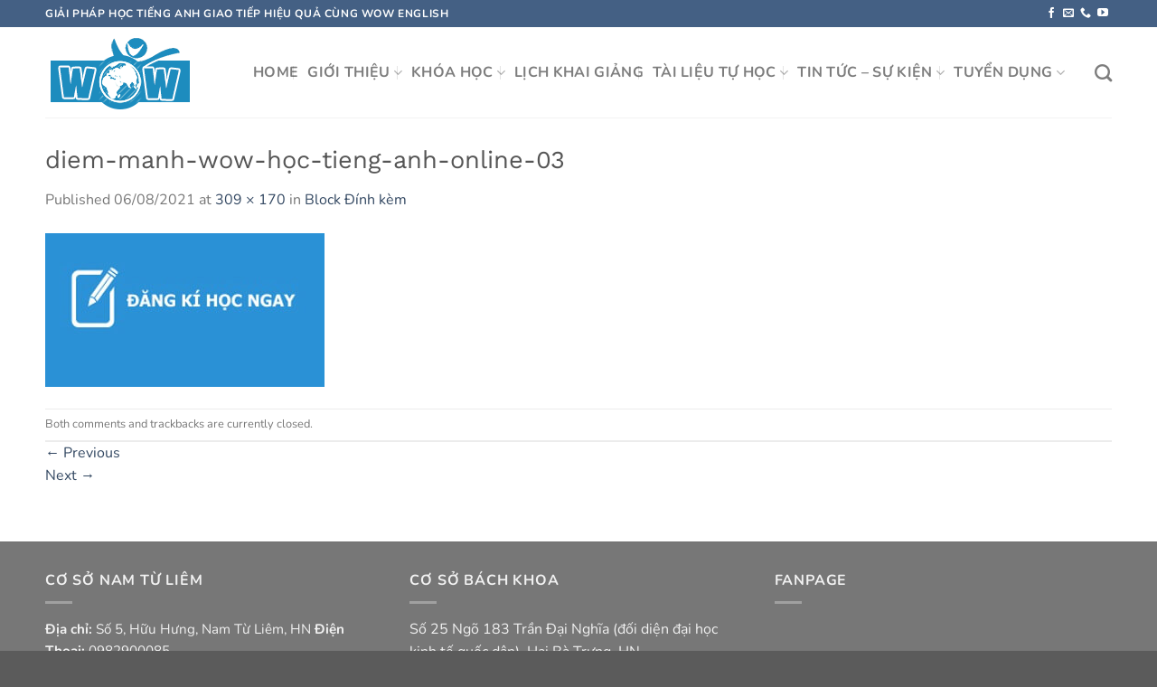

--- FILE ---
content_type: text/html; charset=UTF-8
request_url: https://wowenglish.edu.vn/blocks/block-dinh-kem/diem-manh-wow-hoc-tieng-anh-online-03/
body_size: 13742
content:
<!DOCTYPE html>
<html lang="vi" class="loading-site no-js">
<head>
	<meta charset="UTF-8" />
	<link rel="profile" href="http://gmpg.org/xfn/11" />
	<link rel="pingback" href="https://wowenglish.edu.vn/xmlrpc.php" />

	<script>(function(html){html.className = html.className.replace(/\bno-js\b/,'js')})(document.documentElement);</script>
<title>diem-manh-wow-học-tieng-anh-online-03 &#8211; Wow English</title>
<meta name='robots' content='max-image-preview:large' />
<meta name="viewport" content="width=device-width, initial-scale=1" /><link rel='prefetch' href='https://wowenglish.edu.vn/wp-content/themes/flatsome/assets/js/flatsome.js?ver=e1ad26bd5672989785e1' />
<link rel='prefetch' href='https://wowenglish.edu.vn/wp-content/themes/flatsome/assets/js/chunk.slider.js?ver=3.19.9' />
<link rel='prefetch' href='https://wowenglish.edu.vn/wp-content/themes/flatsome/assets/js/chunk.popups.js?ver=3.19.9' />
<link rel='prefetch' href='https://wowenglish.edu.vn/wp-content/themes/flatsome/assets/js/chunk.tooltips.js?ver=3.19.9' />
<link rel="alternate" type="application/rss+xml" title="Dòng thông tin Wow English &raquo;" href="https://wowenglish.edu.vn/feed/" />
<link rel="alternate" type="application/rss+xml" title="Wow English &raquo; Dòng bình luận" href="https://wowenglish.edu.vn/comments/feed/" />
<link rel="alternate" title="oNhúng (JSON)" type="application/json+oembed" href="https://wowenglish.edu.vn/wp-json/oembed/1.0/embed?url=https%3A%2F%2Fwowenglish.edu.vn%2Fblocks%2Fblock-dinh-kem%2Fdiem-manh-wow-hoc-tieng-anh-online-03%2F%23main" />
<link rel="alternate" title="oNhúng (XML)" type="text/xml+oembed" href="https://wowenglish.edu.vn/wp-json/oembed/1.0/embed?url=https%3A%2F%2Fwowenglish.edu.vn%2Fblocks%2Fblock-dinh-kem%2Fdiem-manh-wow-hoc-tieng-anh-online-03%2F%23main&#038;format=xml" />
<style id='wp-img-auto-sizes-contain-inline-css' type='text/css'>
img:is([sizes=auto i],[sizes^="auto," i]){contain-intrinsic-size:3000px 1500px}
/*# sourceURL=wp-img-auto-sizes-contain-inline-css */
</style>
<style id='wp-emoji-styles-inline-css' type='text/css'>

	img.wp-smiley, img.emoji {
		display: inline !important;
		border: none !important;
		box-shadow: none !important;
		height: 1em !important;
		width: 1em !important;
		margin: 0 0.07em !important;
		vertical-align: -0.1em !important;
		background: none !important;
		padding: 0 !important;
	}
/*# sourceURL=wp-emoji-styles-inline-css */
</style>
<style id='wp-block-library-inline-css' type='text/css'>
:root{--wp-block-synced-color:#7a00df;--wp-block-synced-color--rgb:122,0,223;--wp-bound-block-color:var(--wp-block-synced-color);--wp-editor-canvas-background:#ddd;--wp-admin-theme-color:#007cba;--wp-admin-theme-color--rgb:0,124,186;--wp-admin-theme-color-darker-10:#006ba1;--wp-admin-theme-color-darker-10--rgb:0,107,160.5;--wp-admin-theme-color-darker-20:#005a87;--wp-admin-theme-color-darker-20--rgb:0,90,135;--wp-admin-border-width-focus:2px}@media (min-resolution:192dpi){:root{--wp-admin-border-width-focus:1.5px}}.wp-element-button{cursor:pointer}:root .has-very-light-gray-background-color{background-color:#eee}:root .has-very-dark-gray-background-color{background-color:#313131}:root .has-very-light-gray-color{color:#eee}:root .has-very-dark-gray-color{color:#313131}:root .has-vivid-green-cyan-to-vivid-cyan-blue-gradient-background{background:linear-gradient(135deg,#00d084,#0693e3)}:root .has-purple-crush-gradient-background{background:linear-gradient(135deg,#34e2e4,#4721fb 50%,#ab1dfe)}:root .has-hazy-dawn-gradient-background{background:linear-gradient(135deg,#faaca8,#dad0ec)}:root .has-subdued-olive-gradient-background{background:linear-gradient(135deg,#fafae1,#67a671)}:root .has-atomic-cream-gradient-background{background:linear-gradient(135deg,#fdd79a,#004a59)}:root .has-nightshade-gradient-background{background:linear-gradient(135deg,#330968,#31cdcf)}:root .has-midnight-gradient-background{background:linear-gradient(135deg,#020381,#2874fc)}:root{--wp--preset--font-size--normal:16px;--wp--preset--font-size--huge:42px}.has-regular-font-size{font-size:1em}.has-larger-font-size{font-size:2.625em}.has-normal-font-size{font-size:var(--wp--preset--font-size--normal)}.has-huge-font-size{font-size:var(--wp--preset--font-size--huge)}.has-text-align-center{text-align:center}.has-text-align-left{text-align:left}.has-text-align-right{text-align:right}.has-fit-text{white-space:nowrap!important}#end-resizable-editor-section{display:none}.aligncenter{clear:both}.items-justified-left{justify-content:flex-start}.items-justified-center{justify-content:center}.items-justified-right{justify-content:flex-end}.items-justified-space-between{justify-content:space-between}.screen-reader-text{border:0;clip-path:inset(50%);height:1px;margin:-1px;overflow:hidden;padding:0;position:absolute;width:1px;word-wrap:normal!important}.screen-reader-text:focus{background-color:#ddd;clip-path:none;color:#444;display:block;font-size:1em;height:auto;left:5px;line-height:normal;padding:15px 23px 14px;text-decoration:none;top:5px;width:auto;z-index:100000}html :where(.has-border-color){border-style:solid}html :where([style*=border-top-color]){border-top-style:solid}html :where([style*=border-right-color]){border-right-style:solid}html :where([style*=border-bottom-color]){border-bottom-style:solid}html :where([style*=border-left-color]){border-left-style:solid}html :where([style*=border-width]){border-style:solid}html :where([style*=border-top-width]){border-top-style:solid}html :where([style*=border-right-width]){border-right-style:solid}html :where([style*=border-bottom-width]){border-bottom-style:solid}html :where([style*=border-left-width]){border-left-style:solid}html :where(img[class*=wp-image-]){height:auto;max-width:100%}:where(figure){margin:0 0 1em}html :where(.is-position-sticky){--wp-admin--admin-bar--position-offset:var(--wp-admin--admin-bar--height,0px)}@media screen and (max-width:600px){html :where(.is-position-sticky){--wp-admin--admin-bar--position-offset:0px}}

/*# sourceURL=wp-block-library-inline-css */
</style><style id='global-styles-inline-css' type='text/css'>
:root{--wp--preset--aspect-ratio--square: 1;--wp--preset--aspect-ratio--4-3: 4/3;--wp--preset--aspect-ratio--3-4: 3/4;--wp--preset--aspect-ratio--3-2: 3/2;--wp--preset--aspect-ratio--2-3: 2/3;--wp--preset--aspect-ratio--16-9: 16/9;--wp--preset--aspect-ratio--9-16: 9/16;--wp--preset--color--black: #000000;--wp--preset--color--cyan-bluish-gray: #abb8c3;--wp--preset--color--white: #ffffff;--wp--preset--color--pale-pink: #f78da7;--wp--preset--color--vivid-red: #cf2e2e;--wp--preset--color--luminous-vivid-orange: #ff6900;--wp--preset--color--luminous-vivid-amber: #fcb900;--wp--preset--color--light-green-cyan: #7bdcb5;--wp--preset--color--vivid-green-cyan: #00d084;--wp--preset--color--pale-cyan-blue: #8ed1fc;--wp--preset--color--vivid-cyan-blue: #0693e3;--wp--preset--color--vivid-purple: #9b51e0;--wp--preset--color--primary: #446084;--wp--preset--color--secondary: #d26e4b;--wp--preset--color--success: #7a9c59;--wp--preset--color--alert: #b20000;--wp--preset--gradient--vivid-cyan-blue-to-vivid-purple: linear-gradient(135deg,rgb(6,147,227) 0%,rgb(155,81,224) 100%);--wp--preset--gradient--light-green-cyan-to-vivid-green-cyan: linear-gradient(135deg,rgb(122,220,180) 0%,rgb(0,208,130) 100%);--wp--preset--gradient--luminous-vivid-amber-to-luminous-vivid-orange: linear-gradient(135deg,rgb(252,185,0) 0%,rgb(255,105,0) 100%);--wp--preset--gradient--luminous-vivid-orange-to-vivid-red: linear-gradient(135deg,rgb(255,105,0) 0%,rgb(207,46,46) 100%);--wp--preset--gradient--very-light-gray-to-cyan-bluish-gray: linear-gradient(135deg,rgb(238,238,238) 0%,rgb(169,184,195) 100%);--wp--preset--gradient--cool-to-warm-spectrum: linear-gradient(135deg,rgb(74,234,220) 0%,rgb(151,120,209) 20%,rgb(207,42,186) 40%,rgb(238,44,130) 60%,rgb(251,105,98) 80%,rgb(254,248,76) 100%);--wp--preset--gradient--blush-light-purple: linear-gradient(135deg,rgb(255,206,236) 0%,rgb(152,150,240) 100%);--wp--preset--gradient--blush-bordeaux: linear-gradient(135deg,rgb(254,205,165) 0%,rgb(254,45,45) 50%,rgb(107,0,62) 100%);--wp--preset--gradient--luminous-dusk: linear-gradient(135deg,rgb(255,203,112) 0%,rgb(199,81,192) 50%,rgb(65,88,208) 100%);--wp--preset--gradient--pale-ocean: linear-gradient(135deg,rgb(255,245,203) 0%,rgb(182,227,212) 50%,rgb(51,167,181) 100%);--wp--preset--gradient--electric-grass: linear-gradient(135deg,rgb(202,248,128) 0%,rgb(113,206,126) 100%);--wp--preset--gradient--midnight: linear-gradient(135deg,rgb(2,3,129) 0%,rgb(40,116,252) 100%);--wp--preset--font-size--small: 13px;--wp--preset--font-size--medium: 20px;--wp--preset--font-size--large: 36px;--wp--preset--font-size--x-large: 42px;--wp--preset--spacing--20: 0.44rem;--wp--preset--spacing--30: 0.67rem;--wp--preset--spacing--40: 1rem;--wp--preset--spacing--50: 1.5rem;--wp--preset--spacing--60: 2.25rem;--wp--preset--spacing--70: 3.38rem;--wp--preset--spacing--80: 5.06rem;--wp--preset--shadow--natural: 6px 6px 9px rgba(0, 0, 0, 0.2);--wp--preset--shadow--deep: 12px 12px 50px rgba(0, 0, 0, 0.4);--wp--preset--shadow--sharp: 6px 6px 0px rgba(0, 0, 0, 0.2);--wp--preset--shadow--outlined: 6px 6px 0px -3px rgb(255, 255, 255), 6px 6px rgb(0, 0, 0);--wp--preset--shadow--crisp: 6px 6px 0px rgb(0, 0, 0);}:where(body) { margin: 0; }.wp-site-blocks > .alignleft { float: left; margin-right: 2em; }.wp-site-blocks > .alignright { float: right; margin-left: 2em; }.wp-site-blocks > .aligncenter { justify-content: center; margin-left: auto; margin-right: auto; }:where(.is-layout-flex){gap: 0.5em;}:where(.is-layout-grid){gap: 0.5em;}.is-layout-flow > .alignleft{float: left;margin-inline-start: 0;margin-inline-end: 2em;}.is-layout-flow > .alignright{float: right;margin-inline-start: 2em;margin-inline-end: 0;}.is-layout-flow > .aligncenter{margin-left: auto !important;margin-right: auto !important;}.is-layout-constrained > .alignleft{float: left;margin-inline-start: 0;margin-inline-end: 2em;}.is-layout-constrained > .alignright{float: right;margin-inline-start: 2em;margin-inline-end: 0;}.is-layout-constrained > .aligncenter{margin-left: auto !important;margin-right: auto !important;}.is-layout-constrained > :where(:not(.alignleft):not(.alignright):not(.alignfull)){margin-left: auto !important;margin-right: auto !important;}body .is-layout-flex{display: flex;}.is-layout-flex{flex-wrap: wrap;align-items: center;}.is-layout-flex > :is(*, div){margin: 0;}body .is-layout-grid{display: grid;}.is-layout-grid > :is(*, div){margin: 0;}body{padding-top: 0px;padding-right: 0px;padding-bottom: 0px;padding-left: 0px;}a:where(:not(.wp-element-button)){text-decoration: none;}:root :where(.wp-element-button, .wp-block-button__link){background-color: #32373c;border-width: 0;color: #fff;font-family: inherit;font-size: inherit;font-style: inherit;font-weight: inherit;letter-spacing: inherit;line-height: inherit;padding-top: calc(0.667em + 2px);padding-right: calc(1.333em + 2px);padding-bottom: calc(0.667em + 2px);padding-left: calc(1.333em + 2px);text-decoration: none;text-transform: inherit;}.has-black-color{color: var(--wp--preset--color--black) !important;}.has-cyan-bluish-gray-color{color: var(--wp--preset--color--cyan-bluish-gray) !important;}.has-white-color{color: var(--wp--preset--color--white) !important;}.has-pale-pink-color{color: var(--wp--preset--color--pale-pink) !important;}.has-vivid-red-color{color: var(--wp--preset--color--vivid-red) !important;}.has-luminous-vivid-orange-color{color: var(--wp--preset--color--luminous-vivid-orange) !important;}.has-luminous-vivid-amber-color{color: var(--wp--preset--color--luminous-vivid-amber) !important;}.has-light-green-cyan-color{color: var(--wp--preset--color--light-green-cyan) !important;}.has-vivid-green-cyan-color{color: var(--wp--preset--color--vivid-green-cyan) !important;}.has-pale-cyan-blue-color{color: var(--wp--preset--color--pale-cyan-blue) !important;}.has-vivid-cyan-blue-color{color: var(--wp--preset--color--vivid-cyan-blue) !important;}.has-vivid-purple-color{color: var(--wp--preset--color--vivid-purple) !important;}.has-primary-color{color: var(--wp--preset--color--primary) !important;}.has-secondary-color{color: var(--wp--preset--color--secondary) !important;}.has-success-color{color: var(--wp--preset--color--success) !important;}.has-alert-color{color: var(--wp--preset--color--alert) !important;}.has-black-background-color{background-color: var(--wp--preset--color--black) !important;}.has-cyan-bluish-gray-background-color{background-color: var(--wp--preset--color--cyan-bluish-gray) !important;}.has-white-background-color{background-color: var(--wp--preset--color--white) !important;}.has-pale-pink-background-color{background-color: var(--wp--preset--color--pale-pink) !important;}.has-vivid-red-background-color{background-color: var(--wp--preset--color--vivid-red) !important;}.has-luminous-vivid-orange-background-color{background-color: var(--wp--preset--color--luminous-vivid-orange) !important;}.has-luminous-vivid-amber-background-color{background-color: var(--wp--preset--color--luminous-vivid-amber) !important;}.has-light-green-cyan-background-color{background-color: var(--wp--preset--color--light-green-cyan) !important;}.has-vivid-green-cyan-background-color{background-color: var(--wp--preset--color--vivid-green-cyan) !important;}.has-pale-cyan-blue-background-color{background-color: var(--wp--preset--color--pale-cyan-blue) !important;}.has-vivid-cyan-blue-background-color{background-color: var(--wp--preset--color--vivid-cyan-blue) !important;}.has-vivid-purple-background-color{background-color: var(--wp--preset--color--vivid-purple) !important;}.has-primary-background-color{background-color: var(--wp--preset--color--primary) !important;}.has-secondary-background-color{background-color: var(--wp--preset--color--secondary) !important;}.has-success-background-color{background-color: var(--wp--preset--color--success) !important;}.has-alert-background-color{background-color: var(--wp--preset--color--alert) !important;}.has-black-border-color{border-color: var(--wp--preset--color--black) !important;}.has-cyan-bluish-gray-border-color{border-color: var(--wp--preset--color--cyan-bluish-gray) !important;}.has-white-border-color{border-color: var(--wp--preset--color--white) !important;}.has-pale-pink-border-color{border-color: var(--wp--preset--color--pale-pink) !important;}.has-vivid-red-border-color{border-color: var(--wp--preset--color--vivid-red) !important;}.has-luminous-vivid-orange-border-color{border-color: var(--wp--preset--color--luminous-vivid-orange) !important;}.has-luminous-vivid-amber-border-color{border-color: var(--wp--preset--color--luminous-vivid-amber) !important;}.has-light-green-cyan-border-color{border-color: var(--wp--preset--color--light-green-cyan) !important;}.has-vivid-green-cyan-border-color{border-color: var(--wp--preset--color--vivid-green-cyan) !important;}.has-pale-cyan-blue-border-color{border-color: var(--wp--preset--color--pale-cyan-blue) !important;}.has-vivid-cyan-blue-border-color{border-color: var(--wp--preset--color--vivid-cyan-blue) !important;}.has-vivid-purple-border-color{border-color: var(--wp--preset--color--vivid-purple) !important;}.has-primary-border-color{border-color: var(--wp--preset--color--primary) !important;}.has-secondary-border-color{border-color: var(--wp--preset--color--secondary) !important;}.has-success-border-color{border-color: var(--wp--preset--color--success) !important;}.has-alert-border-color{border-color: var(--wp--preset--color--alert) !important;}.has-vivid-cyan-blue-to-vivid-purple-gradient-background{background: var(--wp--preset--gradient--vivid-cyan-blue-to-vivid-purple) !important;}.has-light-green-cyan-to-vivid-green-cyan-gradient-background{background: var(--wp--preset--gradient--light-green-cyan-to-vivid-green-cyan) !important;}.has-luminous-vivid-amber-to-luminous-vivid-orange-gradient-background{background: var(--wp--preset--gradient--luminous-vivid-amber-to-luminous-vivid-orange) !important;}.has-luminous-vivid-orange-to-vivid-red-gradient-background{background: var(--wp--preset--gradient--luminous-vivid-orange-to-vivid-red) !important;}.has-very-light-gray-to-cyan-bluish-gray-gradient-background{background: var(--wp--preset--gradient--very-light-gray-to-cyan-bluish-gray) !important;}.has-cool-to-warm-spectrum-gradient-background{background: var(--wp--preset--gradient--cool-to-warm-spectrum) !important;}.has-blush-light-purple-gradient-background{background: var(--wp--preset--gradient--blush-light-purple) !important;}.has-blush-bordeaux-gradient-background{background: var(--wp--preset--gradient--blush-bordeaux) !important;}.has-luminous-dusk-gradient-background{background: var(--wp--preset--gradient--luminous-dusk) !important;}.has-pale-ocean-gradient-background{background: var(--wp--preset--gradient--pale-ocean) !important;}.has-electric-grass-gradient-background{background: var(--wp--preset--gradient--electric-grass) !important;}.has-midnight-gradient-background{background: var(--wp--preset--gradient--midnight) !important;}.has-small-font-size{font-size: var(--wp--preset--font-size--small) !important;}.has-medium-font-size{font-size: var(--wp--preset--font-size--medium) !important;}.has-large-font-size{font-size: var(--wp--preset--font-size--large) !important;}.has-x-large-font-size{font-size: var(--wp--preset--font-size--x-large) !important;}
/*# sourceURL=global-styles-inline-css */
</style>

<link rel='stylesheet' id='flatsome-main-css' href='https://wowenglish.edu.vn/wp-content/themes/flatsome/assets/css/flatsome.css?ver=3.19.9' type='text/css' media='all' />
<style id='flatsome-main-inline-css' type='text/css'>
@font-face {
				font-family: "fl-icons";
				font-display: block;
				src: url(https://wowenglish.edu.vn/wp-content/themes/flatsome/assets/css/icons/fl-icons.eot?v=3.19.9);
				src:
					url(https://wowenglish.edu.vn/wp-content/themes/flatsome/assets/css/icons/fl-icons.eot#iefix?v=3.19.9) format("embedded-opentype"),
					url(https://wowenglish.edu.vn/wp-content/themes/flatsome/assets/css/icons/fl-icons.woff2?v=3.19.9) format("woff2"),
					url(https://wowenglish.edu.vn/wp-content/themes/flatsome/assets/css/icons/fl-icons.ttf?v=3.19.9) format("truetype"),
					url(https://wowenglish.edu.vn/wp-content/themes/flatsome/assets/css/icons/fl-icons.woff?v=3.19.9) format("woff"),
					url(https://wowenglish.edu.vn/wp-content/themes/flatsome/assets/css/icons/fl-icons.svg?v=3.19.9#fl-icons) format("svg");
			}
/*# sourceURL=flatsome-main-inline-css */
</style>
<link rel='stylesheet' id='flatsome-style-css' href='https://wowenglish.edu.vn/wp-content/themes/flatsome-child/style.css?ver=3.0' type='text/css' media='all' />
<script type="text/javascript" src="https://wowenglish.edu.vn/wp-includes/js/jquery/jquery.min.js?ver=3.7.1" id="jquery-core-js"></script>
<script type="text/javascript" src="https://wowenglish.edu.vn/wp-includes/js/jquery/jquery-migrate.min.js?ver=3.4.1" id="jquery-migrate-js"></script>
<link rel="https://api.w.org/" href="https://wowenglish.edu.vn/wp-json/" /><link rel="alternate" title="JSON" type="application/json" href="https://wowenglish.edu.vn/wp-json/wp/v2/media/6801" /><link rel="EditURI" type="application/rsd+xml" title="RSD" href="https://wowenglish.edu.vn/xmlrpc.php?rsd" />
<meta name="generator" content="WordPress 6.9" />
<link rel="canonical" href="https://wowenglish.edu.vn/blocks/block-dinh-kem/diem-manh-wow-hoc-tieng-anh-online-03/#main" />
<link rel='shortlink' href='https://wowenglish.edu.vn/?p=6801' />
<script async src="https://pagead2.googlesyndication.com/pagead/js/adsbygoogle.js?client=ca-pub-4115849627354326"
     crossorigin="anonymous"></script>

<!-- Google tag (gtag.js) -->
<script async src="https://www.googletagmanager.com/gtag/js?id=G-MEXQKZ1XKQ"></script>
<script>
  window.dataLayer = window.dataLayer || [];
  function gtag(){dataLayer.push(arguments);}
  gtag('js', new Date());

  gtag('config', 'G-MEXQKZ1XKQ');
</script><link rel="icon" href="https://wowenglish.edu.vn/wp-content/uploads/2021/08/logo-favi.png" sizes="32x32" />
<link rel="icon" href="https://wowenglish.edu.vn/wp-content/uploads/2021/08/logo-favi.png" sizes="192x192" />
<link rel="apple-touch-icon" href="https://wowenglish.edu.vn/wp-content/uploads/2021/08/logo-favi.png" />
<meta name="msapplication-TileImage" content="https://wowenglish.edu.vn/wp-content/uploads/2021/08/logo-favi.png" />
<style id="custom-css" type="text/css">:root {--primary-color: #446084;--fs-color-primary: #446084;--fs-color-secondary: #d26e4b;--fs-color-success: #7a9c59;--fs-color-alert: #b20000;--fs-experimental-link-color: #334862;--fs-experimental-link-color-hover: #111;}.tooltipster-base {--tooltip-color: #fff;--tooltip-bg-color: #000;}.off-canvas-right .mfp-content, .off-canvas-left .mfp-content {--drawer-width: 300px;}.container-width, .full-width .ubermenu-nav, .container, .row{max-width: 1210px}.row.row-collapse{max-width: 1180px}.row.row-small{max-width: 1202.5px}.row.row-large{max-width: 1240px}.header-main{height: 100px}#logo img{max-height: 100px}#logo{width:200px;}.header-top{min-height: 30px}.transparent .header-main{height: 90px}.transparent #logo img{max-height: 90px}.has-transparent + .page-title:first-of-type,.has-transparent + #main > .page-title,.has-transparent + #main > div > .page-title,.has-transparent + #main .page-header-wrapper:first-of-type .page-title{padding-top: 120px;}.header.show-on-scroll,.stuck .header-main{height:70px!important}.stuck #logo img{max-height: 70px!important}.header-bottom {background-color: #f1f1f1}@media (max-width: 549px) {.header-main{height: 70px}#logo img{max-height: 70px}}body{font-size: 100%;}body{font-family: Nunito, sans-serif;}body {font-weight: 400;font-style: normal;}.nav > li > a {font-family: Nunito, sans-serif;}.mobile-sidebar-levels-2 .nav > li > ul > li > a {font-family: Nunito, sans-serif;}.nav > li > a,.mobile-sidebar-levels-2 .nav > li > ul > li > a {font-weight: 700;font-style: normal;}h1,h2,h3,h4,h5,h6,.heading-font, .off-canvas-center .nav-sidebar.nav-vertical > li > a{font-family: "Work Sans", sans-serif;}h1,h2,h3,h4,h5,h6,.heading-font,.banner h1,.banner h2 {font-weight: 400;font-style: normal;}.alt-font{font-family: "Dancing Script", sans-serif;}.alt-font {font-weight: 400!important;font-style: normal!important;}.nav-vertical-fly-out > li + li {border-top-width: 1px; border-top-style: solid;}.label-new.menu-item > a:after{content:"New";}.label-hot.menu-item > a:after{content:"Hot";}.label-sale.menu-item > a:after{content:"Sale";}.label-popular.menu-item > a:after{content:"Popular";}</style>		<style type="text/css" id="wp-custom-css">
			/*Menu Flatsome đẹp*/
.nav-dropdown>li.nav-dropdown-col{display:block}
.nav-dropdown{border:1px solid #ddd; padding:0}
.nav-dropdown .nav-dropdown-col>a, .nav-dropdown li a{font-weight:normal !important; text-transform:none !important;font-size:15px; font-weight:500}
.nav-dropdown .nav-dropdown-col>ul li:hover{background:red}
.nav-dropdown-default>li:hover>a, .nav-dropdown .nav-dropdown-col>ul li:hover>a{color:white}
.nav-dropdown-default>li:hover{background:#1D8CBE}
.nav-dropdown-default>li>a{border-bottom:0 !important}.nav-dropdown-has-arrow li.has-dropdown:before{border-width: 10px;
margin-left: -10px;}
.nav-dropdown .nav-dropdown-col>ul{border: 1px solid #d2d2d2;margin-top:-40px;box-shadow: 2px 2px 5px #828282;display:none;position: absolute;
left: 100%;z-index: 9;background: white;min-width: 240px;}
.nav-dropdown>li.nav-dropdown-col{width:100%;border-right:0}
.nav-dropdown .nav-dropdown-col>ul li a{padding:10px; text-transform: none;color:black}
.header-nav li.nav-dropdown-col:hover >ul{display:block !important}		</style>
		<style id="kirki-inline-styles">/* vietnamese */
@font-face {
  font-family: 'Work Sans';
  font-style: normal;
  font-weight: 400;
  font-display: swap;
  src: url(https://wowenglish.edu.vn/wp-content/fonts/work-sans/QGY_z_wNahGAdqQ43RhVcIgYT2Xz5u32K0nXBiAJpp_c.woff2) format('woff2');
  unicode-range: U+0102-0103, U+0110-0111, U+0128-0129, U+0168-0169, U+01A0-01A1, U+01AF-01B0, U+0300-0301, U+0303-0304, U+0308-0309, U+0323, U+0329, U+1EA0-1EF9, U+20AB;
}
/* latin-ext */
@font-face {
  font-family: 'Work Sans';
  font-style: normal;
  font-weight: 400;
  font-display: swap;
  src: url(https://wowenglish.edu.vn/wp-content/fonts/work-sans/QGY_z_wNahGAdqQ43RhVcIgYT2Xz5u32K0nXBiEJpp_c.woff2) format('woff2');
  unicode-range: U+0100-02BA, U+02BD-02C5, U+02C7-02CC, U+02CE-02D7, U+02DD-02FF, U+0304, U+0308, U+0329, U+1D00-1DBF, U+1E00-1E9F, U+1EF2-1EFF, U+2020, U+20A0-20AB, U+20AD-20C0, U+2113, U+2C60-2C7F, U+A720-A7FF;
}
/* latin */
@font-face {
  font-family: 'Work Sans';
  font-style: normal;
  font-weight: 400;
  font-display: swap;
  src: url(https://wowenglish.edu.vn/wp-content/fonts/work-sans/QGY_z_wNahGAdqQ43RhVcIgYT2Xz5u32K0nXBi8Jpg.woff2) format('woff2');
  unicode-range: U+0000-00FF, U+0131, U+0152-0153, U+02BB-02BC, U+02C6, U+02DA, U+02DC, U+0304, U+0308, U+0329, U+2000-206F, U+20AC, U+2122, U+2191, U+2193, U+2212, U+2215, U+FEFF, U+FFFD;
}/* cyrillic-ext */
@font-face {
  font-family: 'Nunito';
  font-style: normal;
  font-weight: 400;
  font-display: swap;
  src: url(https://wowenglish.edu.vn/wp-content/fonts/nunito/XRXV3I6Li01BKofIOOaBXso.woff2) format('woff2');
  unicode-range: U+0460-052F, U+1C80-1C8A, U+20B4, U+2DE0-2DFF, U+A640-A69F, U+FE2E-FE2F;
}
/* cyrillic */
@font-face {
  font-family: 'Nunito';
  font-style: normal;
  font-weight: 400;
  font-display: swap;
  src: url(https://wowenglish.edu.vn/wp-content/fonts/nunito/XRXV3I6Li01BKofIMeaBXso.woff2) format('woff2');
  unicode-range: U+0301, U+0400-045F, U+0490-0491, U+04B0-04B1, U+2116;
}
/* vietnamese */
@font-face {
  font-family: 'Nunito';
  font-style: normal;
  font-weight: 400;
  font-display: swap;
  src: url(https://wowenglish.edu.vn/wp-content/fonts/nunito/XRXV3I6Li01BKofIOuaBXso.woff2) format('woff2');
  unicode-range: U+0102-0103, U+0110-0111, U+0128-0129, U+0168-0169, U+01A0-01A1, U+01AF-01B0, U+0300-0301, U+0303-0304, U+0308-0309, U+0323, U+0329, U+1EA0-1EF9, U+20AB;
}
/* latin-ext */
@font-face {
  font-family: 'Nunito';
  font-style: normal;
  font-weight: 400;
  font-display: swap;
  src: url(https://wowenglish.edu.vn/wp-content/fonts/nunito/XRXV3I6Li01BKofIO-aBXso.woff2) format('woff2');
  unicode-range: U+0100-02BA, U+02BD-02C5, U+02C7-02CC, U+02CE-02D7, U+02DD-02FF, U+0304, U+0308, U+0329, U+1D00-1DBF, U+1E00-1E9F, U+1EF2-1EFF, U+2020, U+20A0-20AB, U+20AD-20C0, U+2113, U+2C60-2C7F, U+A720-A7FF;
}
/* latin */
@font-face {
  font-family: 'Nunito';
  font-style: normal;
  font-weight: 400;
  font-display: swap;
  src: url(https://wowenglish.edu.vn/wp-content/fonts/nunito/XRXV3I6Li01BKofINeaB.woff2) format('woff2');
  unicode-range: U+0000-00FF, U+0131, U+0152-0153, U+02BB-02BC, U+02C6, U+02DA, U+02DC, U+0304, U+0308, U+0329, U+2000-206F, U+20AC, U+2122, U+2191, U+2193, U+2212, U+2215, U+FEFF, U+FFFD;
}
/* cyrillic-ext */
@font-face {
  font-family: 'Nunito';
  font-style: normal;
  font-weight: 700;
  font-display: swap;
  src: url(https://wowenglish.edu.vn/wp-content/fonts/nunito/XRXV3I6Li01BKofIOOaBXso.woff2) format('woff2');
  unicode-range: U+0460-052F, U+1C80-1C8A, U+20B4, U+2DE0-2DFF, U+A640-A69F, U+FE2E-FE2F;
}
/* cyrillic */
@font-face {
  font-family: 'Nunito';
  font-style: normal;
  font-weight: 700;
  font-display: swap;
  src: url(https://wowenglish.edu.vn/wp-content/fonts/nunito/XRXV3I6Li01BKofIMeaBXso.woff2) format('woff2');
  unicode-range: U+0301, U+0400-045F, U+0490-0491, U+04B0-04B1, U+2116;
}
/* vietnamese */
@font-face {
  font-family: 'Nunito';
  font-style: normal;
  font-weight: 700;
  font-display: swap;
  src: url(https://wowenglish.edu.vn/wp-content/fonts/nunito/XRXV3I6Li01BKofIOuaBXso.woff2) format('woff2');
  unicode-range: U+0102-0103, U+0110-0111, U+0128-0129, U+0168-0169, U+01A0-01A1, U+01AF-01B0, U+0300-0301, U+0303-0304, U+0308-0309, U+0323, U+0329, U+1EA0-1EF9, U+20AB;
}
/* latin-ext */
@font-face {
  font-family: 'Nunito';
  font-style: normal;
  font-weight: 700;
  font-display: swap;
  src: url(https://wowenglish.edu.vn/wp-content/fonts/nunito/XRXV3I6Li01BKofIO-aBXso.woff2) format('woff2');
  unicode-range: U+0100-02BA, U+02BD-02C5, U+02C7-02CC, U+02CE-02D7, U+02DD-02FF, U+0304, U+0308, U+0329, U+1D00-1DBF, U+1E00-1E9F, U+1EF2-1EFF, U+2020, U+20A0-20AB, U+20AD-20C0, U+2113, U+2C60-2C7F, U+A720-A7FF;
}
/* latin */
@font-face {
  font-family: 'Nunito';
  font-style: normal;
  font-weight: 700;
  font-display: swap;
  src: url(https://wowenglish.edu.vn/wp-content/fonts/nunito/XRXV3I6Li01BKofINeaB.woff2) format('woff2');
  unicode-range: U+0000-00FF, U+0131, U+0152-0153, U+02BB-02BC, U+02C6, U+02DA, U+02DC, U+0304, U+0308, U+0329, U+2000-206F, U+20AC, U+2122, U+2191, U+2193, U+2212, U+2215, U+FEFF, U+FFFD;
}/* vietnamese */
@font-face {
  font-family: 'Dancing Script';
  font-style: normal;
  font-weight: 400;
  font-display: swap;
  src: url(https://wowenglish.edu.vn/wp-content/fonts/dancing-script/If2cXTr6YS-zF4S-kcSWSVi_sxjsohD9F50Ruu7BMSo3Rep8ltA.woff2) format('woff2');
  unicode-range: U+0102-0103, U+0110-0111, U+0128-0129, U+0168-0169, U+01A0-01A1, U+01AF-01B0, U+0300-0301, U+0303-0304, U+0308-0309, U+0323, U+0329, U+1EA0-1EF9, U+20AB;
}
/* latin-ext */
@font-face {
  font-family: 'Dancing Script';
  font-style: normal;
  font-weight: 400;
  font-display: swap;
  src: url(https://wowenglish.edu.vn/wp-content/fonts/dancing-script/If2cXTr6YS-zF4S-kcSWSVi_sxjsohD9F50Ruu7BMSo3ROp8ltA.woff2) format('woff2');
  unicode-range: U+0100-02BA, U+02BD-02C5, U+02C7-02CC, U+02CE-02D7, U+02DD-02FF, U+0304, U+0308, U+0329, U+1D00-1DBF, U+1E00-1E9F, U+1EF2-1EFF, U+2020, U+20A0-20AB, U+20AD-20C0, U+2113, U+2C60-2C7F, U+A720-A7FF;
}
/* latin */
@font-face {
  font-family: 'Dancing Script';
  font-style: normal;
  font-weight: 400;
  font-display: swap;
  src: url(https://wowenglish.edu.vn/wp-content/fonts/dancing-script/If2cXTr6YS-zF4S-kcSWSVi_sxjsohD9F50Ruu7BMSo3Sup8.woff2) format('woff2');
  unicode-range: U+0000-00FF, U+0131, U+0152-0153, U+02BB-02BC, U+02C6, U+02DA, U+02DC, U+0304, U+0308, U+0329, U+2000-206F, U+20AC, U+2122, U+2191, U+2193, U+2212, U+2215, U+FEFF, U+FFFD;
}</style></head>

<body class="attachment wp-singular attachment-template-default single single-attachment postid-6801 attachmentid-6801 attachment-jpeg wp-theme-flatsome wp-child-theme-flatsome-child full-width lightbox nav-dropdown-has-arrow nav-dropdown-has-shadow nav-dropdown-has-border">


<a class="skip-link screen-reader-text" href="#main">Skip to content</a>

<div id="wrapper">

	
	<header id="header" class="header has-sticky sticky-jump">
		<div class="header-wrapper">
			<div id="top-bar" class="header-top hide-for-sticky nav-dark">
    <div class="flex-row container">
      <div class="flex-col hide-for-medium flex-left">
          <ul class="nav nav-left medium-nav-center nav-small  nav-divided">
              <li class="html custom html_topbar_left"><strong class="uppercase">GIẢI PHÁP HỌC TIẾNG ANH GIAO TIẾP HIỆU QUẢ cùng wow english</strong></li>          </ul>
      </div>

      <div class="flex-col hide-for-medium flex-center">
          <ul class="nav nav-center nav-small  nav-divided">
                        </ul>
      </div>

      <div class="flex-col hide-for-medium flex-right">
         <ul class="nav top-bar-nav nav-right nav-small  nav-divided">
              <li class="html header-social-icons ml-0">
	<div class="social-icons follow-icons" ><a href="https://www.facebook.com/anhnguwow/" target="_blank" data-label="Facebook" class="icon plain facebook tooltip" title="Follow on Facebook" aria-label="Follow on Facebook" rel="noopener nofollow" ><i class="icon-facebook" ></i></a><a href="mailto:wowenglish.edu.vn@gmail.com" data-label="E-mail" target="_blank" class="icon plain email tooltip" title="Send us an email" aria-label="Send us an email" rel="nofollow noopener" ><i class="icon-envelop" ></i></a><a href="tel:0982900085" data-label="Phone" target="_blank" class="icon plain phone tooltip" title="Call us" aria-label="Call us" rel="nofollow noopener" ><i class="icon-phone" ></i></a><a href="https://www.youtube.com/channel/UCMzMaoTzUwDhPidq4321xig" data-label="YouTube" target="_blank" class="icon plain youtube tooltip" title="Follow on YouTube" aria-label="Follow on YouTube" rel="noopener nofollow" ><i class="icon-youtube" ></i></a></div></li>
          </ul>
      </div>

            <div class="flex-col show-for-medium flex-grow">
          <ul class="nav nav-center nav-small mobile-nav  nav-divided">
              <li class="html custom html_topbar_left"><strong class="uppercase">GIẢI PHÁP HỌC TIẾNG ANH GIAO TIẾP HIỆU QUẢ cùng wow english</strong></li>          </ul>
      </div>
      
    </div>
</div>
<div id="masthead" class="header-main ">
      <div class="header-inner flex-row container logo-left medium-logo-center" role="navigation">

          <!-- Logo -->
          <div id="logo" class="flex-col logo">
            
<!-- Header logo -->
<a href="https://wowenglish.edu.vn/" title="Wow English - Học Tiếng Anh Giao Tiếp Căn Bản Hiệu Quả" rel="home">
		<img width="309" height="170" src="https://wowenglish.edu.vn/wp-content/uploads/2021/08/diem-manh-wow-hoc-tieng-anh-online-03.jpg" class="header-logo-sticky" alt="Wow English"/><img width="165" height="85" src="https://wowenglish.edu.vn/wp-content/uploads/2021/08/logo-wow-c.png" class="header_logo header-logo" alt="Wow English"/><img  width="309" height="170" src="https://wowenglish.edu.vn/wp-content/uploads/2021/08/diem-manh-wow-hoc-tieng-anh-online-03.jpg" class="header-logo-dark" alt="Wow English"/></a>
          </div>

          <!-- Mobile Left Elements -->
          <div class="flex-col show-for-medium flex-left">
            <ul class="mobile-nav nav nav-left ">
              <li class="nav-icon has-icon">
  		<a href="#" data-open="#main-menu" data-pos="left" data-bg="main-menu-overlay" data-color="" class="is-small" aria-label="Menu" aria-controls="main-menu" aria-expanded="false">

		  <i class="icon-menu" ></i>
		  		</a>
	</li>
            </ul>
          </div>

          <!-- Left Elements -->
          <div class="flex-col hide-for-medium flex-left
            flex-grow">
            <ul class="header-nav header-nav-main nav nav-left  nav-divided nav-size-large nav-spacing-small nav-uppercase" >
              <li id="menu-item-67" class="menu-item menu-item-type-post_type menu-item-object-page menu-item-home menu-item-67 menu-item-design-default"><a title="Học Tiếng Anh Giao Tiếp" href="https://wowenglish.edu.vn/" class="nav-top-link">HOME</a></li>
<li id="menu-item-1844" class="menu-item menu-item-type-post_type menu-item-object-page menu-item-has-children menu-item-1844 menu-item-design-default has-dropdown"><a href="https://wowenglish.edu.vn/trung-tam-tieng-anh-wow-english/" class="nav-top-link" aria-expanded="false" aria-haspopup="menu">GIỚI THIỆU<i class="icon-angle-down" ></i></a>
<ul class="sub-menu nav-dropdown nav-dropdown-default">
	<li id="menu-item-4128" class="menu-item menu-item-type-post_type menu-item-object-page menu-item-4128"><a href="https://wowenglish.edu.vn/giam-doc-9x-kiem-tien-ti-nho-giup-nguoi-luoi-hoc-tieng-anh/">CÂU CHUYỆN RA ĐỜI WOWENGLISH</a></li>
	<li id="menu-item-2998" class="menu-item menu-item-type-custom menu-item-object-custom menu-item-2998"><a href="/thong-tin-ban-dao-tao-wow-english/">ĐỘI NGŨ GIẢNG VIÊN</a></li>
	<li id="menu-item-111" class="menu-item menu-item-type-post_type menu-item-object-page menu-item-111"><a href="https://wowenglish.edu.vn/hoc-tieng-anh-voi-lazy-english/">LAZY ENGLISH</a></li>
</ul>
</li>
<li id="menu-item-134" class="menu-item menu-item-type-custom menu-item-object-custom menu-item-has-children menu-item-134 menu-item-design-default has-dropdown"><a class="nav-top-link" aria-expanded="false" aria-haspopup="menu">KHÓA HỌC<i class="icon-angle-down" ></i></a>
<ul class="sub-menu nav-dropdown nav-dropdown-default">
	<li id="menu-item-5573" class="menu-item menu-item-type-custom menu-item-object-custom menu-item-has-children menu-item-5573 nav-dropdown-col"><a href="/khoa-hoc-tieng-anh-giao-tiep-trong-vong-4-6-thang/">KHOÁ GIAO TIẾP</a>
	<ul class="sub-menu nav-column nav-dropdown-default">
		<li id="menu-item-81" class="menu-item menu-item-type-post_type menu-item-object-page menu-item-81"><a href="https://wowenglish.edu.vn/hoc-tieng-anh-giao-tiep-co-ban/">GIAO TIẾP CƠ BẢN</a></li>
		<li id="menu-item-4374" class="menu-item menu-item-type-custom menu-item-object-custom menu-item-4374"><a title="GIAO TIẾP TỰ TIN" href="/khoa-hoc-tieng-anh-giao-tiep-trong-vong-4-6-thang/">GIAO TIẾP TỰ TIN</a></li>
	</ul>
</li>
	<li id="menu-item-5557" class="menu-item menu-item-type-post_type menu-item-object-page menu-item-5557"><a href="https://wowenglish.edu.vn/lo-trinh-ielts-tron-doi/">LỘ TRÌNH IELTS</a></li>
	<li id="menu-item-5548" class="menu-item menu-item-type-custom menu-item-object-custom menu-item-5548"><a href="/hoc-tieng-anh-online-thanh-tai-sau-6-thang/">HỌC ONLINE 1 &#8211; 1</a></li>
	<li id="menu-item-8441" class="menu-item menu-item-type-post_type menu-item-object-page menu-item-8441"><a href="https://wowenglish.edu.vn/khoa-hoc-toeic-cung-wow-edu/">Khoá Học TOEIC</a></li>
	<li id="menu-item-5057" class="menu-item menu-item-type-custom menu-item-object-custom menu-item-5057"><a href="/khoa-hoc-tieng-anh-doanh-nghiep/">LỚP DOANH NGHIỆP</a></li>
	<li id="menu-item-5340" class="menu-item menu-item-type-post_type menu-item-object-page menu-item-has-children menu-item-5340 nav-dropdown-col"><a href="https://wowenglish.edu.vn/chuong-trinh-hoc-tieng-anh-thiet-ke-theo-yeu-cau/">HỌC RIÊNG THEO YÊU CẦU</a>
	<ul class="sub-menu nav-column nav-dropdown-default">
		<li id="menu-item-8334" class="menu-item menu-item-type-post_type menu-item-object-page menu-item-8334"><a href="https://wowenglish.edu.vn/khoa-hoc-tieng-trung/">KHOÁ HỌC TIẾNG TRUNG</a></li>
	</ul>
</li>
	<li id="menu-item-2755" class="menu-item menu-item-type-post_type menu-item-object-page menu-item-2755"><a title="Quy Trình Đăng Kí" href="https://wowenglish.edu.vn/dang-ki-hoc-tieng-anh-giao-tiep-tai-wow-english/">CÁCH ĐĂNG KÝ</a></li>
</ul>
</li>
<li id="menu-item-2918" class="menu-item menu-item-type-custom menu-item-object-custom menu-item-2918 menu-item-design-default"><a href="/lich-hoc-wow-english/" class="nav-top-link">LỊCH KHAI GIẢNG</a></li>
<li id="menu-item-1826" class="menu-item menu-item-type-taxonomy menu-item-object-category menu-item-has-children menu-item-1826 menu-item-design-default has-dropdown"><a href="https://wowenglish.edu.vn/category/thu-vien/tai-lieu/" class="nav-top-link" aria-expanded="false" aria-haspopup="menu">TÀI LIỆU TỰ HỌC<i class="icon-angle-down" ></i></a>
<ul class="sub-menu nav-dropdown nav-dropdown-default">
	<li id="menu-item-4175" class="menu-item menu-item-type-custom menu-item-object-custom menu-item-4175"><a href="/luyen-nghe-tieng-anh-giao-tiep-hieu-qua/">LUYỆN NGHE TIẾNG ANH</a></li>
	<li id="menu-item-4160" class="menu-item menu-item-type-taxonomy menu-item-object-category menu-item-4160"><a href="https://wowenglish.edu.vn/category/bi-quyet-kinh-nghiem/">BÍ QUYẾT &#8211; KINH NGHIỆM</a></li>
	<li id="menu-item-2073" class="menu-item menu-item-type-taxonomy menu-item-object-category menu-item-2073"><a href="https://wowenglish.edu.vn/category/tin-tuc-su-kien/thu-vien-anh/">THƯ VIỆN ẢNH</a></li>
	<li id="menu-item-3331" class="menu-item menu-item-type-taxonomy menu-item-object-category menu-item-3331"><a href="https://wowenglish.edu.vn/category/thu-vien/video-hoc-tieng-anh/">VIDEO HỌC TIẾNG ANH</a></li>
</ul>
</li>
<li id="menu-item-1835" class="menu-item menu-item-type-custom menu-item-object-custom menu-item-has-children menu-item-1835 menu-item-design-default has-dropdown"><a class="nav-top-link" aria-expanded="false" aria-haspopup="menu">TIN TỨC &#8211; SỰ KIỆN<i class="icon-angle-down" ></i></a>
<ul class="sub-menu nav-dropdown nav-dropdown-default">
	<li id="menu-item-1830" class="menu-item menu-item-type-taxonomy menu-item-object-category menu-item-1830"><a href="https://wowenglish.edu.vn/category/tin-tuc-su-kien/tin-tuc/">TIN TỨC</a></li>
	<li id="menu-item-3412" class="menu-item menu-item-type-post_type menu-item-object-page menu-item-3412"><a href="https://wowenglish.edu.vn/gop-y-cua-hoc-vien/">GÓP Ý CỦA HỌC VIÊN</a></li>
	<li id="menu-item-1827" class="menu-item menu-item-type-taxonomy menu-item-object-category menu-item-1827"><a href="https://wowenglish.edu.vn/category/thu-vien/bai-hoc-cuoc-song/">BÀI HỌC CUỘC SỐNG</a></li>
	<li id="menu-item-1832" class="menu-item menu-item-type-taxonomy menu-item-object-category menu-item-1832"><a href="https://wowenglish.edu.vn/category/vui-hoc-tieng-anh/">VUI HỌC TIẾNG ANH</a></li>
</ul>
</li>
<li id="menu-item-2397" class="menu-item menu-item-type-taxonomy menu-item-object-category menu-item-has-children menu-item-2397 menu-item-design-default has-dropdown"><a href="https://wowenglish.edu.vn/category/tin-tuc-tuyen-dung/" class="nav-top-link" aria-expanded="false" aria-haspopup="menu">TUYỂN DỤNG<i class="icon-angle-down" ></i></a>
<ul class="sub-menu nav-dropdown nav-dropdown-default">
	<li id="menu-item-5363" class="menu-item menu-item-type-post_type menu-item-object-post menu-item-5363"><a href="https://wowenglish.edu.vn/bat-dau-su-nghiep-cua-ban-tai-wow-english/">Tư vấn viên</a></li>
	<li id="menu-item-5397" class="menu-item menu-item-type-taxonomy menu-item-object-category menu-item-5397"><a href="https://wowenglish.edu.vn/category/tin-tuc-tuyen-dung/">Tin Tức Tuyển Dụng</a></li>
	<li id="menu-item-5387" class="menu-item menu-item-type-custom menu-item-object-custom menu-item-has-children menu-item-5387 nav-dropdown-col"><a href="/thuc-tap-sale-tai-nang/">Thực tập sinh</a>
	<ul class="sub-menu nav-column nav-dropdown-default">
		<li id="menu-item-5453" class="menu-item menu-item-type-post_type menu-item-object-post menu-item-5453"><a href="https://wowenglish.edu.vn/thuc-tap-sale-tai-nang/">Thực tập Sale</a></li>
		<li id="menu-item-5386" class="menu-item menu-item-type-post_type menu-item-object-post menu-item-5386"><a href="https://wowenglish.edu.vn/tuyen-ctv-thuc-tap-hanh-chinh-nhan-su/">Hành Chính Nhân Sự</a></li>
		<li id="menu-item-5388" class="menu-item menu-item-type-post_type menu-item-object-post menu-item-5388"><a href="https://wowenglish.edu.vn/co-hoi-thuc-tap-marketing/">Marketing tại Hà Nội</a></li>
		<li id="menu-item-5389" class="menu-item menu-item-type-post_type menu-item-object-post menu-item-5389"><a href="https://wowenglish.edu.vn/mo-ta-vi-tri-thuc-tap-seo/">Thực tập SEO</a></li>
	</ul>
</li>
</ul>
</li>
            </ul>
          </div>

          <!-- Right Elements -->
          <div class="flex-col hide-for-medium flex-right">
            <ul class="header-nav header-nav-main nav nav-right  nav-divided nav-size-large nav-spacing-small nav-uppercase">
              <li class="header-search header-search-dropdown has-icon has-dropdown menu-item-has-children">
		<a href="#" aria-label="Search" class="is-small"><i class="icon-search" ></i></a>
		<ul class="nav-dropdown nav-dropdown-default">
	 	<li class="header-search-form search-form html relative has-icon">
	<div class="header-search-form-wrapper">
		<div class="searchform-wrapper ux-search-box relative is-normal"><form method="get" class="searchform" action="https://wowenglish.edu.vn/" role="search">
		<div class="flex-row relative">
			<div class="flex-col flex-grow">
	   	   <input type="search" class="search-field mb-0" name="s" value="" id="s" placeholder="Search&hellip;" />
			</div>
			<div class="flex-col">
				<button type="submit" class="ux-search-submit submit-button secondary button icon mb-0" aria-label="Submit">
					<i class="icon-search" ></i>				</button>
			</div>
		</div>
    <div class="live-search-results text-left z-top"></div>
</form>
</div>	</div>
</li>
	</ul>
</li>
            </ul>
          </div>

          <!-- Mobile Right Elements -->
          <div class="flex-col show-for-medium flex-right">
            <ul class="mobile-nav nav nav-right ">
                          </ul>
          </div>

      </div>

            <div class="container"><div class="top-divider full-width"></div></div>
      </div>

<div class="header-bg-container fill"><div class="header-bg-image fill"></div><div class="header-bg-color fill"></div></div>		</div>
	</header>

	
	<main id="main" class="">
	<div id="primary" class="content-area image-attachment page-wrapper">
		<div id="content" class="site-content" role="main">
			<div class="row">
				<div class="large-12 columns">

				
					<article id="post-6801" class="post-6801 attachment type-attachment status-inherit hentry">
						<header class="entry-header">
							<h1 class="entry-title">diem-manh-wow-học-tieng-anh-online-03</h1>

							<div class="entry-meta">
								Published <span class="entry-date"><time class="entry-date" datetime="2021-08-06T01:54:49+07:00">06/08/2021</time></span> at <a href="https://wowenglish.edu.vn/wp-content/uploads/2021/08/diem-manh-wow-hoc-tieng-anh-online-03.jpg" title="Link to full-size image">309 &times; 170</a> in <a href="https://wowenglish.edu.vn/blocks/block-dinh-kem/" title="Return to Block Đính kèm" rel="gallery">Block Đính kèm</a>															</div>
						</header>

						<div class="entry-content">

							<div class="entry-attachment">
								<div class="attachment">
									
									<a href="https://wowenglish.edu.vn/blocks/block-dinh-kem/diem-manh-wow-hoc-tieng-anh-online-04/#main" title="diem-manh-wow-học-tieng-anh-online-03" rel="attachment"><img width="309" height="170" src="https://wowenglish.edu.vn/wp-content/uploads/2021/08/diem-manh-wow-hoc-tieng-anh-online-03.jpg" class="attachment-1200x1200 size-1200x1200" alt="" decoding="async" fetchpriority="high" srcset="https://wowenglish.edu.vn/wp-content/uploads/2021/08/diem-manh-wow-hoc-tieng-anh-online-03.jpg 309w, https://wowenglish.edu.vn/wp-content/uploads/2021/08/diem-manh-wow-hoc-tieng-anh-online-03-300x165.jpg 300w" sizes="(max-width: 309px) 100vw, 309px" /></a>
								</div>

															</div>

														
						</div>

						<footer class="entry-meta">
															Both comments and trackbacks are currently closed.																				</footer>


							<nav role="navigation" id="image-navigation" class="navigation-image">
								<div class="nav-previous"><a href='https://wowenglish.edu.vn/blocks/block-dinh-kem/diem-manh-wow-hoc-tieng-anh-online-02/#main'><span class="meta-nav">&larr;</span> Previous</a></div>
								<div class="nav-next"><a href='https://wowenglish.edu.vn/blocks/block-dinh-kem/diem-manh-wow-hoc-tieng-anh-online-04/#main'>Next <span class="meta-nav">&rarr;</span></a></div>
							</nav>
					</article>

					
							</div>
			</div>
		</div>
	</div>


</main>

<footer id="footer" class="footer-wrapper">

	
<!-- FOOTER 1 -->

<!-- FOOTER 2 -->
<div class="footer-widgets footer footer-2 dark">
		<div class="row dark large-columns-3 mb-0">
	   		
		<div id="block_widget-3" class="col pb-0 widget block_widget">
		<span class="widget-title">CƠ SỞ NAM TỪ LIÊM</span><div class="is-divider small"></div>
			<div id="text-1244005277" class="text">
		

<span style="font-size: 100%;"><strong>Địa chỉ:</strong> Số 5, Hữu Hưng, Nam Từ Liêm, HN</span>

<span style="font-size: 100%;"><strong>Điện Thoại:</strong> 0982900085</span>

		
<style>
#text-1244005277 {
  font-size: 0.95rem;
  line-height: 1.6;
}
</style>
	</div>
	
<div class="social-icons follow-icons" ><span>Hỗ trợ Online</span><a href="https://www.facebook.com/anhnguwow/" target="_blank" data-label="Facebook" class="icon primary button circle facebook tooltip" title="Follow on Facebook" aria-label="Follow on Facebook" rel="noopener nofollow" ><i class="icon-facebook" ></i></a><a href="mailto:wowenglish.edu.vn@gmail.com" data-label="E-mail" target="_blank" class="icon primary button circle email tooltip" title="Send us an email" aria-label="Send us an email" rel="nofollow noopener" ><i class="icon-envelop" ></i></a><a href="tel:0384818620" data-label="Phone" target="_blank" class="icon primary button circle phone tooltip" title="Call us" aria-label="Call us" rel="nofollow noopener" ><i class="icon-phone" ></i></a><a href="https://www.youtube.com/channel/UCMzMaoTzUwDhPidq4321xig" data-label="YouTube" target="_blank" class="icon primary button circle youtube tooltip" title="Follow on YouTube" aria-label="Follow on YouTube" rel="noopener nofollow" ><i class="icon-youtube" ></i></a></div>
		</div>
		<div id="text-13" class="col pb-0 widget widget_text"><span class="widget-title">Cơ Sở Bách Khoa</span><div class="is-divider small"></div>			<div class="textwidget"><p>Số 25 Ngõ 183 Trần Đại Nghĩa (đối diện đại học kinh tế quốc dân), Hai Bà Trưng, HN</p>
<p>Điện Thoại: 0982900085</p>
</div>
		</div><div id="text-14" class="col pb-0 widget widget_text"><span class="widget-title">Fanpage</span><div class="is-divider small"></div>			<div class="textwidget"><p><iframe loading="lazy" style="border: none; overflow: hidden;" src="https://www.facebook.com/plugins/page.php?href=https%3A%2F%2Fwww.facebook.com/anhnguwow&amp;width=400&amp;height=200&amp;small_header=false&amp;adapt_container_width=true&amp;hide_cover=false&amp;show_facepile=true&amp;appId=948110208640186" frameborder="0" scrolling="no"></iframe></p>
</div>
		</div>		</div>
</div>



<div class="absolute-footer dark medium-text-center small-text-center">
  <div class="container clearfix">

    
    <div class="footer-primary pull-left">
            <div class="copyright-footer">
        Copyright 2026 © <strong>Wow English</strong> <a href="https://phukienatuan.com/" style="color:#5B5B5B;">https://phukienatuan.com/</a> <a href="https://phukienatuan.com/sdt-30-nha-xe-ha-tinh-ha-noi/" style="color:#5B5B5B;">xe Hà Tĩnh Hà Nội</a> <a href="https://okvip.style/" style="color:#5B5B5B;">https://okvip.style/</a> 
<a href="https://dabet365.win/" style="color:#5B5B5B;">https://dabet365.win/</a> 
<a href="https://bossfun.life/" style="color:#5B5B5B;">https://bossfun.life/</a> 

<a href="https://ho88.live/" style="color:#5B5B5B;">ho88</a> 
<a href="https://vicwin.live/" style="color:#5B5B5B;">https://vicwin.live/</a> 
<a href="https://6623.com.de/" style="color:#5B5B5B;">https://6623.com.de/</a> 
<a href="https://f8bet.org.mx/" style="color:#5B5B5B;">https://f8bet.org.mx/</a> 

<a href="https://hi88.org.mx/" style="color:#5B5B5B;">https://hi88.org.mx/</a>       </div>
          </div>
  </div>
</div>

<a href="#top" class="back-to-top button icon invert plain fixed bottom z-1 is-outline hide-for-medium circle" id="top-link" aria-label="Go to top"><i class="icon-angle-up" ></i></a>

</footer>

</div>

<div id="main-menu" class="mobile-sidebar no-scrollbar mfp-hide">

	
	<div class="sidebar-menu no-scrollbar ">

		
					<ul class="nav nav-sidebar nav-vertical nav-uppercase" data-tab="1">
				<li class="header-search-form search-form html relative has-icon">
	<div class="header-search-form-wrapper">
		<div class="searchform-wrapper ux-search-box relative is-normal"><form method="get" class="searchform" action="https://wowenglish.edu.vn/" role="search">
		<div class="flex-row relative">
			<div class="flex-col flex-grow">
	   	   <input type="search" class="search-field mb-0" name="s" value="" id="s" placeholder="Search&hellip;" />
			</div>
			<div class="flex-col">
				<button type="submit" class="ux-search-submit submit-button secondary button icon mb-0" aria-label="Submit">
					<i class="icon-search" ></i>				</button>
			</div>
		</div>
    <div class="live-search-results text-left z-top"></div>
</form>
</div>	</div>
</li>
<li class="menu-item menu-item-type-post_type menu-item-object-page menu-item-home menu-item-67"><a title="Học Tiếng Anh Giao Tiếp" href="https://wowenglish.edu.vn/">HOME</a></li>
<li class="menu-item menu-item-type-post_type menu-item-object-page menu-item-has-children menu-item-1844"><a href="https://wowenglish.edu.vn/trung-tam-tieng-anh-wow-english/">GIỚI THIỆU</a>
<ul class="sub-menu nav-sidebar-ul children">
	<li class="menu-item menu-item-type-post_type menu-item-object-page menu-item-4128"><a href="https://wowenglish.edu.vn/giam-doc-9x-kiem-tien-ti-nho-giup-nguoi-luoi-hoc-tieng-anh/">CÂU CHUYỆN RA ĐỜI WOWENGLISH</a></li>
	<li class="menu-item menu-item-type-custom menu-item-object-custom menu-item-2998"><a href="/thong-tin-ban-dao-tao-wow-english/">ĐỘI NGŨ GIẢNG VIÊN</a></li>
	<li class="menu-item menu-item-type-post_type menu-item-object-page menu-item-111"><a href="https://wowenglish.edu.vn/hoc-tieng-anh-voi-lazy-english/">LAZY ENGLISH</a></li>
</ul>
</li>
<li class="menu-item menu-item-type-custom menu-item-object-custom menu-item-has-children menu-item-134"><a>KHÓA HỌC</a>
<ul class="sub-menu nav-sidebar-ul children">
	<li class="menu-item menu-item-type-custom menu-item-object-custom menu-item-has-children menu-item-5573"><a href="/khoa-hoc-tieng-anh-giao-tiep-trong-vong-4-6-thang/">KHOÁ GIAO TIẾP</a>
	<ul class="sub-menu nav-sidebar-ul">
		<li class="menu-item menu-item-type-post_type menu-item-object-page menu-item-81"><a href="https://wowenglish.edu.vn/hoc-tieng-anh-giao-tiep-co-ban/">GIAO TIẾP CƠ BẢN</a></li>
		<li class="menu-item menu-item-type-custom menu-item-object-custom menu-item-4374"><a title="GIAO TIẾP TỰ TIN" href="/khoa-hoc-tieng-anh-giao-tiep-trong-vong-4-6-thang/">GIAO TIẾP TỰ TIN</a></li>
	</ul>
</li>
	<li class="menu-item menu-item-type-post_type menu-item-object-page menu-item-5557"><a href="https://wowenglish.edu.vn/lo-trinh-ielts-tron-doi/">LỘ TRÌNH IELTS</a></li>
	<li class="menu-item menu-item-type-custom menu-item-object-custom menu-item-5548"><a href="/hoc-tieng-anh-online-thanh-tai-sau-6-thang/">HỌC ONLINE 1 &#8211; 1</a></li>
	<li class="menu-item menu-item-type-post_type menu-item-object-page menu-item-8441"><a href="https://wowenglish.edu.vn/khoa-hoc-toeic-cung-wow-edu/">Khoá Học TOEIC</a></li>
	<li class="menu-item menu-item-type-custom menu-item-object-custom menu-item-5057"><a href="/khoa-hoc-tieng-anh-doanh-nghiep/">LỚP DOANH NGHIỆP</a></li>
	<li class="menu-item menu-item-type-post_type menu-item-object-page menu-item-has-children menu-item-5340"><a href="https://wowenglish.edu.vn/chuong-trinh-hoc-tieng-anh-thiet-ke-theo-yeu-cau/">HỌC RIÊNG THEO YÊU CẦU</a>
	<ul class="sub-menu nav-sidebar-ul">
		<li class="menu-item menu-item-type-post_type menu-item-object-page menu-item-8334"><a href="https://wowenglish.edu.vn/khoa-hoc-tieng-trung/">KHOÁ HỌC TIẾNG TRUNG</a></li>
	</ul>
</li>
	<li class="menu-item menu-item-type-post_type menu-item-object-page menu-item-2755"><a title="Quy Trình Đăng Kí" href="https://wowenglish.edu.vn/dang-ki-hoc-tieng-anh-giao-tiep-tai-wow-english/">CÁCH ĐĂNG KÝ</a></li>
</ul>
</li>
<li class="menu-item menu-item-type-custom menu-item-object-custom menu-item-2918"><a href="/lich-hoc-wow-english/">LỊCH KHAI GIẢNG</a></li>
<li class="menu-item menu-item-type-taxonomy menu-item-object-category menu-item-has-children menu-item-1826"><a href="https://wowenglish.edu.vn/category/thu-vien/tai-lieu/">TÀI LIỆU TỰ HỌC</a>
<ul class="sub-menu nav-sidebar-ul children">
	<li class="menu-item menu-item-type-custom menu-item-object-custom menu-item-4175"><a href="/luyen-nghe-tieng-anh-giao-tiep-hieu-qua/">LUYỆN NGHE TIẾNG ANH</a></li>
	<li class="menu-item menu-item-type-taxonomy menu-item-object-category menu-item-4160"><a href="https://wowenglish.edu.vn/category/bi-quyet-kinh-nghiem/">BÍ QUYẾT &#8211; KINH NGHIỆM</a></li>
	<li class="menu-item menu-item-type-taxonomy menu-item-object-category menu-item-2073"><a href="https://wowenglish.edu.vn/category/tin-tuc-su-kien/thu-vien-anh/">THƯ VIỆN ẢNH</a></li>
	<li class="menu-item menu-item-type-taxonomy menu-item-object-category menu-item-3331"><a href="https://wowenglish.edu.vn/category/thu-vien/video-hoc-tieng-anh/">VIDEO HỌC TIẾNG ANH</a></li>
</ul>
</li>
<li class="menu-item menu-item-type-custom menu-item-object-custom menu-item-has-children menu-item-1835"><a>TIN TỨC &#8211; SỰ KIỆN</a>
<ul class="sub-menu nav-sidebar-ul children">
	<li class="menu-item menu-item-type-taxonomy menu-item-object-category menu-item-1830"><a href="https://wowenglish.edu.vn/category/tin-tuc-su-kien/tin-tuc/">TIN TỨC</a></li>
	<li class="menu-item menu-item-type-post_type menu-item-object-page menu-item-3412"><a href="https://wowenglish.edu.vn/gop-y-cua-hoc-vien/">GÓP Ý CỦA HỌC VIÊN</a></li>
	<li class="menu-item menu-item-type-taxonomy menu-item-object-category menu-item-1827"><a href="https://wowenglish.edu.vn/category/thu-vien/bai-hoc-cuoc-song/">BÀI HỌC CUỘC SỐNG</a></li>
	<li class="menu-item menu-item-type-taxonomy menu-item-object-category menu-item-1832"><a href="https://wowenglish.edu.vn/category/vui-hoc-tieng-anh/">VUI HỌC TIẾNG ANH</a></li>
</ul>
</li>
<li class="menu-item menu-item-type-taxonomy menu-item-object-category menu-item-has-children menu-item-2397"><a href="https://wowenglish.edu.vn/category/tin-tuc-tuyen-dung/">TUYỂN DỤNG</a>
<ul class="sub-menu nav-sidebar-ul children">
	<li class="menu-item menu-item-type-post_type menu-item-object-post menu-item-5363"><a href="https://wowenglish.edu.vn/bat-dau-su-nghiep-cua-ban-tai-wow-english/">Tư vấn viên</a></li>
	<li class="menu-item menu-item-type-taxonomy menu-item-object-category menu-item-5397"><a href="https://wowenglish.edu.vn/category/tin-tuc-tuyen-dung/">Tin Tức Tuyển Dụng</a></li>
	<li class="menu-item menu-item-type-custom menu-item-object-custom menu-item-has-children menu-item-5387"><a href="/thuc-tap-sale-tai-nang/">Thực tập sinh</a>
	<ul class="sub-menu nav-sidebar-ul">
		<li class="menu-item menu-item-type-post_type menu-item-object-post menu-item-5453"><a href="https://wowenglish.edu.vn/thuc-tap-sale-tai-nang/">Thực tập Sale</a></li>
		<li class="menu-item menu-item-type-post_type menu-item-object-post menu-item-5386"><a href="https://wowenglish.edu.vn/tuyen-ctv-thuc-tap-hanh-chinh-nhan-su/">Hành Chính Nhân Sự</a></li>
		<li class="menu-item menu-item-type-post_type menu-item-object-post menu-item-5388"><a href="https://wowenglish.edu.vn/co-hoi-thuc-tap-marketing/">Marketing tại Hà Nội</a></li>
		<li class="menu-item menu-item-type-post_type menu-item-object-post menu-item-5389"><a href="https://wowenglish.edu.vn/mo-ta-vi-tri-thuc-tap-seo/">Thực tập SEO</a></li>
	</ul>
</li>
</ul>
</li>
<li><a class="element-error tooltip" title="WooCommerce needed">-</a></li><li class="header-newsletter-item has-icon">

  <a href="#header-newsletter-signup" class="tooltip" title="Sign up for Newsletter">

    <i class="icon-envelop"></i>
    <span class="header-newsletter-title">
      Newsletter    </span>
  </a>

</li>
<li class="html header-social-icons ml-0">
	<div class="social-icons follow-icons" ><a href="https://www.facebook.com/anhnguwow/" target="_blank" data-label="Facebook" class="icon plain facebook tooltip" title="Follow on Facebook" aria-label="Follow on Facebook" rel="noopener nofollow" ><i class="icon-facebook" ></i></a><a href="mailto:wowenglish.edu.vn@gmail.com" data-label="E-mail" target="_blank" class="icon plain email tooltip" title="Send us an email" aria-label="Send us an email" rel="nofollow noopener" ><i class="icon-envelop" ></i></a><a href="tel:0982900085" data-label="Phone" target="_blank" class="icon plain phone tooltip" title="Call us" aria-label="Call us" rel="nofollow noopener" ><i class="icon-phone" ></i></a><a href="https://www.youtube.com/channel/UCMzMaoTzUwDhPidq4321xig" data-label="YouTube" target="_blank" class="icon plain youtube tooltip" title="Follow on YouTube" aria-label="Follow on YouTube" rel="noopener nofollow" ><i class="icon-youtube" ></i></a></div></li>
			</ul>
		
		
	</div>

	
</div>
<script type="speculationrules">
{"prefetch":[{"source":"document","where":{"and":[{"href_matches":"/*"},{"not":{"href_matches":["/wp-*.php","/wp-admin/*","/wp-content/uploads/*","/wp-content/*","/wp-content/plugins/*","/wp-content/themes/flatsome-child/*","/wp-content/themes/flatsome/*","/*\\?(.+)"]}},{"not":{"selector_matches":"a[rel~=\"nofollow\"]"}},{"not":{"selector_matches":".no-prefetch, .no-prefetch a"}}]},"eagerness":"conservative"}]}
</script>
<script type="text/javascript" src="https://wowenglish.edu.vn/wp-includes/js/hoverIntent.min.js?ver=1.10.2" id="hoverIntent-js"></script>
<script type="text/javascript" id="flatsome-js-js-extra">
/* <![CDATA[ */
var flatsomeVars = {"theme":{"version":"3.19.9"},"ajaxurl":"https://wowenglish.edu.vn/wp-admin/admin-ajax.php","rtl":"","sticky_height":"70","stickyHeaderHeight":"0","scrollPaddingTop":"0","assets_url":"https://wowenglish.edu.vn/wp-content/themes/flatsome/assets/","lightbox":{"close_markup":"\u003Cbutton title=\"%title%\" type=\"button\" class=\"mfp-close\"\u003E\u003Csvg xmlns=\"http://www.w3.org/2000/svg\" width=\"28\" height=\"28\" viewBox=\"0 0 24 24\" fill=\"none\" stroke=\"currentColor\" stroke-width=\"2\" stroke-linecap=\"round\" stroke-linejoin=\"round\" class=\"feather feather-x\"\u003E\u003Cline x1=\"18\" y1=\"6\" x2=\"6\" y2=\"18\"\u003E\u003C/line\u003E\u003Cline x1=\"6\" y1=\"6\" x2=\"18\" y2=\"18\"\u003E\u003C/line\u003E\u003C/svg\u003E\u003C/button\u003E","close_btn_inside":false},"user":{"can_edit_pages":false},"i18n":{"mainMenu":"Main Menu","toggleButton":"Toggle"},"options":{"cookie_notice_version":"1","swatches_layout":false,"swatches_disable_deselect":false,"swatches_box_select_event":false,"swatches_box_behavior_selected":false,"swatches_box_update_urls":"1","swatches_box_reset":false,"swatches_box_reset_limited":false,"swatches_box_reset_extent":false,"swatches_box_reset_time":300,"search_result_latency":"0"}};
//# sourceURL=flatsome-js-js-extra
/* ]]> */
</script>
<script type="text/javascript" src="https://wowenglish.edu.vn/wp-content/themes/flatsome/assets/js/flatsome.js?ver=e1ad26bd5672989785e1" id="flatsome-js-js"></script>
<script id="wp-emoji-settings" type="application/json">
{"baseUrl":"https://s.w.org/images/core/emoji/17.0.2/72x72/","ext":".png","svgUrl":"https://s.w.org/images/core/emoji/17.0.2/svg/","svgExt":".svg","source":{"concatemoji":"https://wowenglish.edu.vn/wp-includes/js/wp-emoji-release.min.js?ver=6.9"}}
</script>
<script type="module">
/* <![CDATA[ */
/*! This file is auto-generated */
const a=JSON.parse(document.getElementById("wp-emoji-settings").textContent),o=(window._wpemojiSettings=a,"wpEmojiSettingsSupports"),s=["flag","emoji"];function i(e){try{var t={supportTests:e,timestamp:(new Date).valueOf()};sessionStorage.setItem(o,JSON.stringify(t))}catch(e){}}function c(e,t,n){e.clearRect(0,0,e.canvas.width,e.canvas.height),e.fillText(t,0,0);t=new Uint32Array(e.getImageData(0,0,e.canvas.width,e.canvas.height).data);e.clearRect(0,0,e.canvas.width,e.canvas.height),e.fillText(n,0,0);const a=new Uint32Array(e.getImageData(0,0,e.canvas.width,e.canvas.height).data);return t.every((e,t)=>e===a[t])}function p(e,t){e.clearRect(0,0,e.canvas.width,e.canvas.height),e.fillText(t,0,0);var n=e.getImageData(16,16,1,1);for(let e=0;e<n.data.length;e++)if(0!==n.data[e])return!1;return!0}function u(e,t,n,a){switch(t){case"flag":return n(e,"\ud83c\udff3\ufe0f\u200d\u26a7\ufe0f","\ud83c\udff3\ufe0f\u200b\u26a7\ufe0f")?!1:!n(e,"\ud83c\udde8\ud83c\uddf6","\ud83c\udde8\u200b\ud83c\uddf6")&&!n(e,"\ud83c\udff4\udb40\udc67\udb40\udc62\udb40\udc65\udb40\udc6e\udb40\udc67\udb40\udc7f","\ud83c\udff4\u200b\udb40\udc67\u200b\udb40\udc62\u200b\udb40\udc65\u200b\udb40\udc6e\u200b\udb40\udc67\u200b\udb40\udc7f");case"emoji":return!a(e,"\ud83e\u1fac8")}return!1}function f(e,t,n,a){let r;const o=(r="undefined"!=typeof WorkerGlobalScope&&self instanceof WorkerGlobalScope?new OffscreenCanvas(300,150):document.createElement("canvas")).getContext("2d",{willReadFrequently:!0}),s=(o.textBaseline="top",o.font="600 32px Arial",{});return e.forEach(e=>{s[e]=t(o,e,n,a)}),s}function r(e){var t=document.createElement("script");t.src=e,t.defer=!0,document.head.appendChild(t)}a.supports={everything:!0,everythingExceptFlag:!0},new Promise(t=>{let n=function(){try{var e=JSON.parse(sessionStorage.getItem(o));if("object"==typeof e&&"number"==typeof e.timestamp&&(new Date).valueOf()<e.timestamp+604800&&"object"==typeof e.supportTests)return e.supportTests}catch(e){}return null}();if(!n){if("undefined"!=typeof Worker&&"undefined"!=typeof OffscreenCanvas&&"undefined"!=typeof URL&&URL.createObjectURL&&"undefined"!=typeof Blob)try{var e="postMessage("+f.toString()+"("+[JSON.stringify(s),u.toString(),c.toString(),p.toString()].join(",")+"));",a=new Blob([e],{type:"text/javascript"});const r=new Worker(URL.createObjectURL(a),{name:"wpTestEmojiSupports"});return void(r.onmessage=e=>{i(n=e.data),r.terminate(),t(n)})}catch(e){}i(n=f(s,u,c,p))}t(n)}).then(e=>{for(const n in e)a.supports[n]=e[n],a.supports.everything=a.supports.everything&&a.supports[n],"flag"!==n&&(a.supports.everythingExceptFlag=a.supports.everythingExceptFlag&&a.supports[n]);var t;a.supports.everythingExceptFlag=a.supports.everythingExceptFlag&&!a.supports.flag,a.supports.everything||((t=a.source||{}).concatemoji?r(t.concatemoji):t.wpemoji&&t.twemoji&&(r(t.twemoji),r(t.wpemoji)))});
//# sourceURL=https://wowenglish.edu.vn/wp-includes/js/wp-emoji-loader.min.js
/* ]]> */
</script>

</body>
</html>


--- FILE ---
content_type: text/html; charset=utf-8
request_url: https://www.google.com/recaptcha/api2/aframe
body_size: 265
content:
<!DOCTYPE HTML><html><head><meta http-equiv="content-type" content="text/html; charset=UTF-8"></head><body><script nonce="lBhoumJz9Xiz-lPji8Cnog">/** Anti-fraud and anti-abuse applications only. See google.com/recaptcha */ try{var clients={'sodar':'https://pagead2.googlesyndication.com/pagead/sodar?'};window.addEventListener("message",function(a){try{if(a.source===window.parent){var b=JSON.parse(a.data);var c=clients[b['id']];if(c){var d=document.createElement('img');d.src=c+b['params']+'&rc='+(localStorage.getItem("rc::a")?sessionStorage.getItem("rc::b"):"");window.document.body.appendChild(d);sessionStorage.setItem("rc::e",parseInt(sessionStorage.getItem("rc::e")||0)+1);localStorage.setItem("rc::h",'1768678971361');}}}catch(b){}});window.parent.postMessage("_grecaptcha_ready", "*");}catch(b){}</script></body></html>